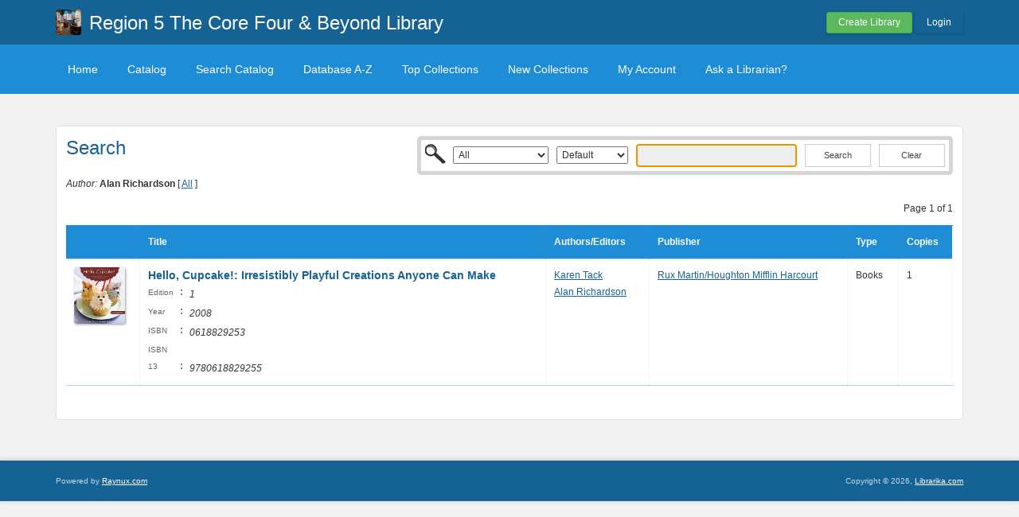

--- FILE ---
content_type: text/html; charset=UTF-8
request_url: https://region5fec.librarika.com/search/index/sort:media_type_id/direction:asc?author_id=760779
body_size: 3115
content:

<!DOCTYPE html PUBLIC "-//W3C//DTD XHTML 1.0 Strict//EN" "http://www.w3.org/TR/xhtml1/DTD/xhtml1-strict.dtd">
<html xmlns="http://www.w3.org/1999/xhtml" xml:lang="en" lang="en">
    <head>
        <meta http-equiv="Content-Type" content="text/html; charset=utf-8" />
        <title>Librarika: Browse items authoring "Alan Richardson"</title>

        
        <link href="/favicon.ico" type="image/x-icon" rel="icon" /><link href="/favicon.ico" type="image/x-icon" rel="shortcut icon" />
	<link rel="stylesheet" type="text/css" href="/css/../assets/bootstrap/css/bootstrap.min.css" />
	<link rel="stylesheet" type="text/css" href="/css/../js/jquery-ui.custom/jquery-ui.min.css" />
	<link rel="stylesheet" type="text/css" href="/css/../assets/font-awesome/css/font-awesome.min.css" />
	<link rel="stylesheet" type="text/css" href="/css/library.min.css" />
	<link rel="stylesheet" type="text/css" href="/css/widgets.min.css?v=3.1.2" />
	<link rel="stylesheet" type="text/css" href="/css/opac-default.css" />
            <script type="text/javascript">
                    var Librarika = {basePath: '/'};
            </script>

        
	<script type="text/javascript" src="/js/jquery.min.js"></script>
	<script type="text/javascript" src="/js/jquery-ui.custom/jquery-ui.min.js"></script>
	<script type="text/javascript" src="/js/../assets/bootstrap/js/bootstrap.min.js"></script>
	<script type="text/javascript" src="/js/theme-legacy.min.js"></script>
<!-- Google tag (gtag.js) -->
<script async src="https://www.googletagmanager.com/gtag/js?id=UA-6509764-22"></script>
<script>
  window.dataLayer = window.dataLayer || [];

  function gtag() {
      dataLayer.push(arguments);
  }
  gtag('js', new Date());
  gtag('config', 'UA-6509764-22');
</script>
    </head>
    <body>

        
        <div id="wrapper" class="library-layout">
            <div id="header-wrapper">
                <div id="header" class="container">
                    <div class="row">
                        
                        
                                                    <div class="col-md-7 col-sm-6 col-xs-12">
                                <a href="/"><img src="https://ae85df921b92073b52e8-a126a45a4c59e90797d94cd877fbe744.ssl.cf3.rackcdn.com/institutes/5260866532ff7cb8311a5aa7e591ec14.jpg" alt="logo" class="logo" title="Region 5 The Core Four &amp; Beyond Library" width="36" height="36" /></a>                                <h1 class="site-title small">
                                    <a href="https://region5fec.librarika.com/">Region 5 The Core Four &amp; Beyond Library</a>                                </h1>
                            </div>
                            <div class="col-md-5 col-sm-6 col-xs-12">
                                <div class="user-menu-dropdown margin-t10 margin-b15">
                                    
    <div class="menu" id="menu-7">
                            <div class="user-menu buttons buttons-medium margin-t15 margin-b10 text-right">
                    <a id="" href="/libraries/add" class="button-green">Create Library</a>
                    <a id="link-19" href="/users/login" class="button-secondary ajax-popover">Login</a>
                </div>
                </div>
                                </div>
                            </div>
                        
                    </div>
                </div>
            </div>

            <div id="nav">
                <div class="container">
                    <div class="row">
                        <div class="col-md-12">
                            
<div class="menu" id="menu-3">
    <ul class="nav nav-pills">
        <li><a class="selected" href="/">Home</a></li>
        <li><a href="/search/catalogs">Catalog</a></li>
        <li><a href="/search">Search Catalog</a></li>
        <li><a href="/search/alphabetical">Database A-Z</a></li>
        <li><a href="/search/topCollections">Top Collections</a></li>
        <li><a href="/search/newCollections">New Collections</a></li>
                    <li><a href="/users/login?redirect=/members/dashboard" class="ajax-popover">My Account</a></li>
                <li><a href="/libraries/contact">Ask a Librarian?</a></li>
    </ul>
</div>

                        </div>
                    </div>
                </div>
            </div>

            
            
            
                                    
                
                <div id="main" class="container">
                    <div id="content">
                        <div class="row">
                                                                                                            <div class="col-md-12">
                                                                                                                                                                                                <div class="media index content-body border-r5">
    <div class="row">
        <div class="col-md-2">
            <h2>Search</h2>
        </div>

        <div class="col-md-10">
            <div class="catalog-search-wrapper">
                <div class="search_bar search-bar-catalog">
    <div class="search-bar-inner border-r5">
        <form action="https://region5fec.librarika.com/search" id="FilterIndexForm" method="post" accept-charset="utf-8"><div style="display:none;"><input type="hidden" name="_method" value="POST"/><input type="hidden" name="data[_Token][key]" value="6689f5942a9c6b43febeb9fe1d96d14c6d74da90" id="Token1498159433"/></div>        <div class="input select"><select name="data[Filter][media_type_id]" style="width: 120px;" id="FilterMediaTypeId">
<option value="">All</option>
<option value="4">Audio/Visuals</option>
<option value="1">Books</option>
<option value="2">E-Books</option>
<option value="5">E-Journals</option>
<option value="3">Journals</option>
<option value="6">News Clippings</option>
<option value="11">Other</option>
<option value="7">Publications</option>
<option value="8">References</option>
<option value="10">Software</option>
<option value="9">Thesis</option>
</select></div><div class="input select"><select name="data[Filter][field]" style="width: 90px;" id="FilterField">
<option value="">Default</option>
<option value="Media.id">Id</option>
<option value="Media.title">Title</option>
<option value="Media.call_no">Call No</option>
<option value="Media.isbn">ISBN</option>
<option value="Media.issn">ISSN</option>
<option value="MediaExtra.asin">ASIN</option>
<option value="MediaExtra.lccn">LCCN</option>
<option value="MediaExtra.ddc">DDC</option>
<option value="MediaExtra.oclc">OCLC</option>
<option value="MediaExtra.upc">UPC</option>
<option value="Author.name">Author</option>
<option value="Publisher.name">Publisher</option>
<option value="Category.name">Category</option>
<option value="Media.tags">Tags</option>
<option value="MediaExtra.series_name">Series</option>
<option value="MediaExtra.subject">Subject</option>
<option value="MediaDetail.abstract">Abstract</option>
<option value="MediaDetail.description">Description</option>
</select></div><div class="input text"><input name="data[Filter][q]" tabindex="0" autofocus="autofocus" type="text" id="FilterQ"/></div><div class="submit"><input  type="submit" value="Search"/></div><div class="submit"><button type="button" onclick="window.location = '/search/index/resetFilter:1';">Clear</button></div><div style="display:none;"><input type="hidden" name="data[_Token][fields]" value="65552adc21b3df59c5d20c1f1a21cf9efa53200a%3A" id="TokenFields1171192282"/><input type="hidden" name="data[_Token][unlocked]" value="" id="TokenUnlocked1142744413"/></div></form>
    </div>
</div>            </div>
        </div>
    </div>
    <div class="row">
        <div class="col-md-12">
            <em>Author:</em> <strong>Alan Richardson</strong> [ <a href="/search/authors">All</a> ]        </div>
    </div>

    
                
        <div class="search-result">

            <p class="margin-b10 margin-t10 text-right">
                Page 1 of 1            </p>

            <table cellpadding="0" cellspacing="0" class="primary" style="width: 100%">
                                    <tr>
                        <th class="text-left">&nbsp;</th>
                        <th class="text-left"><a href="/search/index/sort:title/direction:asc?author_id=760779">Title</a></th>
                        <th class="text-left hidden-xs"><a href="/search/index/sort:id/direction:asc?author_id=760779">Authors/Editors</a></th>
                        <th class="text-left hidden-xs"><a href="/search/index/sort:publisher_id/direction:asc?author_id=760779">Publisher</a></th>
                        <th class="hidden-xs"><a href="/search/index/sort:media_type_id/direction:desc?author_id=760779" class="asc">Type</a></th>
                        <th class=""><a href="/search/index/sort:media_copy_count/direction:asc?author_id=760779">Copies</a></th>
                    </tr>
                


                    <tr>
                <td class="text-left media-item-image">
                    <img src="https://images-na.ssl-images-amazon.com/images/I/51UXmE9LZ0L.jpg" alt="" />                </td>
                <td class="text-left media-item-title">

                                <a href="/search/detail/1111457">Hello, Cupcake!: Irresistibly Playful Creations Anyone Can Make</a>&nbsp;

                                <div class="hints media-item-meta">
                                                                            <div><span class="media-meta-field-name">Edition</span>: <span class="media-meta-field-value">1</span>&nbsp;</div>
                                    
                                    
                                                                            <div><span class="media-meta-field-name">Year</span>: <span class="media-meta-field-value">2008</span>&nbsp;</div>
                                    
                                                                            <div><span class="media-meta-field-name">ISBN</span>: <span class="media-meta-field-value">0618829253</span>&nbsp;</div>
                                    
                                                                            <div><span class="media-meta-field-name">ISBN 13</span>: <span class="media-meta-field-value">9780618829255</span>&nbsp;</div>
                                    
                                    
                                    
                                    
                                    
                                    
                                    
                                    
                                    
                                </div>
                </td>
                <td class="text-left hidden-xs">
                    <div class="authors-tags" style="display: inline-block">
                                                                    <div class="authors-tag">
                                <span class="authors-tag-name"><a href="/search?author_id=760778">Karen Tack</a></span>
                            </div>
                                                <div class="authors-tag">
                                <span class="authors-tag-name"><a href="/search?author_id=760779">Alan Richardson</a></span>
                            </div>
                                                                </div>
                        &nbsp;


                    </td>
                    <td class="text-left hidden-xs"><a href="/search?publisher_id=311801">Rux Martin/Houghton Mifflin Harcourt</a>&nbsp;</td>
                    
                    <td class="hidden-xs">Books&nbsp;</td>
                    <td>1&nbsp;</td>
                </tr>

                                </table>
                        

                        <div class="paging  buttons buttons-space buttons-secondary">
                                </div>
                    </div>

    </div>

                                            </div>
                                                                                        </div>
                    </div>
                </div>
            
                <div id="footer">
        <div class="container">
            <div class="row">
                <div class="col-md-6 col-xs-5 col-sm-6">
                    Powered by <a href="http://www.raynux.com">Raynux.com</a>
                </div>
                <div class="col-md-6 col-xs-7 col-sm-6 right">
                    Copyright &copy; 2026, <a href="https://librarika.com">Librarika.com</a>                </div>
            </div>
        </div>
    </div>
        </div>
    
        
    </body>
</html>